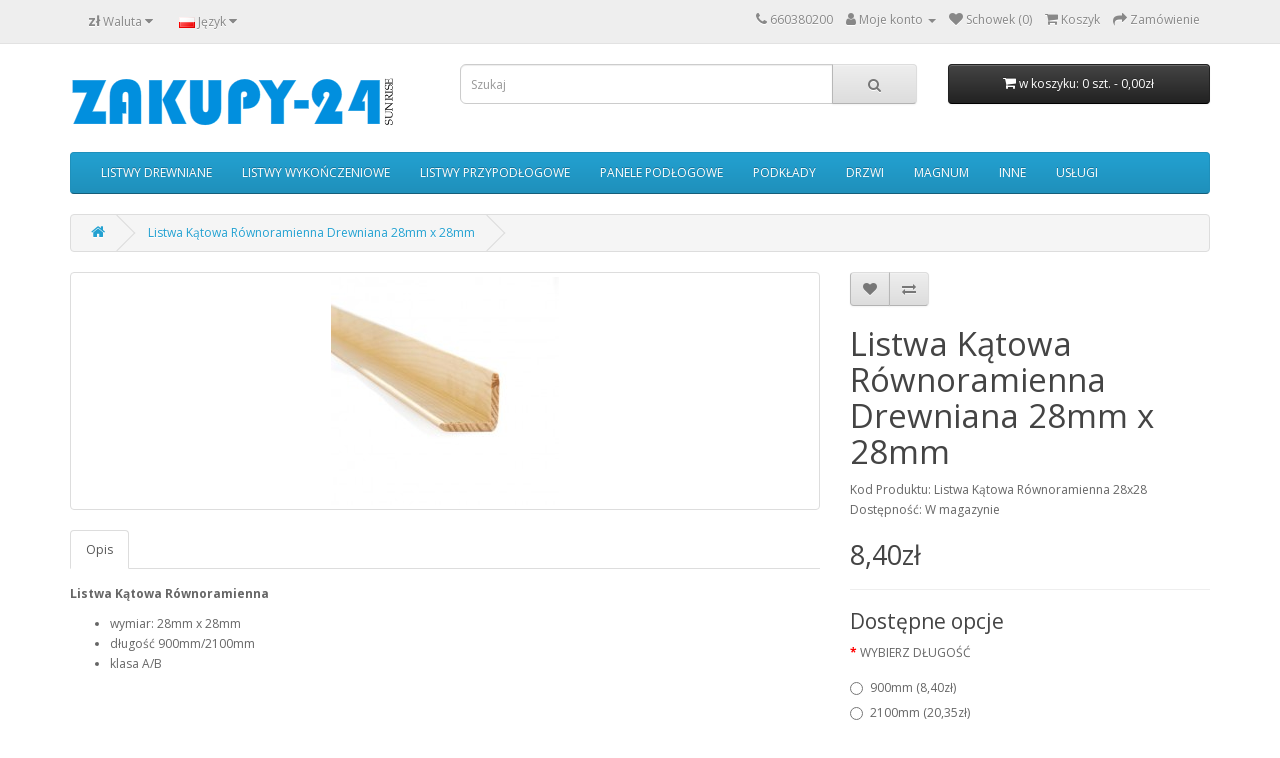

--- FILE ---
content_type: text/html; charset=utf-8
request_url: https://www.zakupy-24.com/index.php?route=product/product&product_id=616
body_size: 5744
content:
<!DOCTYPE html>
<!--[if IE]><![endif]-->
<!--[if IE 8 ]><html dir="ltr" lang="pl" class="ie8"><![endif]-->
<!--[if IE 9 ]><html dir="ltr" lang="pl" class="ie9"><![endif]-->
<!--[if (gt IE 9)|!(IE)]><!-->
<html dir="ltr" lang="pl">
<!--<![endif]-->
<head>
<meta charset="UTF-8" />
<meta name="viewport" content="width=device-width, initial-scale=1">
<meta http-equiv="X-UA-Compatible" content="IE=edge">
<title>Listwa Kątowa Równoramienna Drewniana  28mm x 28mm</title>
<base href="https://www.zakupy-24.com/" />
<meta name="description" content="Listwa Kątowa Równoramienna  28mm x 28mm" />
<meta name="keywords" content="Listwa Kątowa Równoramienna  28mm x 28mm" />
<script src="catalog/view/javascript/jquery/jquery-2.1.1.min.js" type="text/javascript"></script>
<link href="catalog/view/javascript/bootstrap/css/bootstrap.min.css" rel="stylesheet" media="screen" />
<script src="catalog/view/javascript/bootstrap/js/bootstrap.min.js" type="text/javascript"></script>
<link href="catalog/view/javascript/font-awesome/css/font-awesome.min.css" rel="stylesheet" type="text/css" />
<link href="//fonts.googleapis.com/css?family=Open+Sans:400,400i,300,700" rel="stylesheet" type="text/css" />
<link href="catalog/view/theme/default/stylesheet/stylesheet.css" rel="stylesheet">
<link href="catalog/view/javascript/jquery/magnific/magnific-popup.css" type="text/css" rel="stylesheet" media="screen" />
<link href="catalog/view/javascript/jquery/datetimepicker/bootstrap-datetimepicker.min.css" type="text/css" rel="stylesheet" media="screen" />
<script src="catalog/view/javascript/jquery/magnific/jquery.magnific-popup.min.js" type="text/javascript"></script>
<script src="catalog/view/javascript/jquery/datetimepicker/moment/moment.min.js" type="text/javascript"></script>
<script src="catalog/view/javascript/jquery/datetimepicker/moment/moment-with-locales.min.js" type="text/javascript"></script>
<script src="catalog/view/javascript/jquery/datetimepicker/bootstrap-datetimepicker.min.js" type="text/javascript"></script>
<script src="catalog/view/javascript/common.js" type="text/javascript"></script>
<link href="https://www.zakupy-24.com/index.php?route=product/product&amp;product_id=616" rel="canonical" />
<link href="https://www.zakupy-24.com/image/catalog/cart.png" rel="icon" />
</head>
<body>
<nav id="top">
  <div class="container"><div class="pull-left">
  <form action="https://www.zakupy-24.com/index.php?route=common/currency/currency" method="post" enctype="multipart/form-data" id="form-currency">
    <div class="btn-group">
      <button class="btn btn-link dropdown-toggle" data-toggle="dropdown">                   <strong>zł</strong>                                <span class="hidden-xs hidden-sm hidden-md">Waluta</span>&nbsp;<i class="fa fa-caret-down"></i></button>
      <ul class="dropdown-menu">
                        <li>
          <button class="currency-select btn btn-link btn-block" type="button" name="EUR">€ Euro</button>
        </li>
                                <li>
          <button class="currency-select btn btn-link btn-block" type="button" name="PLN">zł POLSKI ZŁOTY</button>
        </li>
                                <li>
          <button class="currency-select btn btn-link btn-block" type="button" name="GBP">£ Pound Sterling</button>
        </li>
                                <li>
          <button class="currency-select btn btn-link btn-block" type="button" name="USD">$ US Dollar</button>
        </li>
                      </ul>
    </div>
    <input type="hidden" name="code" value="" />
    <input type="hidden" name="redirect" value="https://www.zakupy-24.com/index.php?route=product/product&amp;product_id=616" />
  </form>
</div>
 
    <div class="pull-left">
  <form action="https://www.zakupy-24.com/index.php?route=common/language/language" method="post" enctype="multipart/form-data" id="form-language">
    <div class="btn-group">
      <button class="btn btn-link dropdown-toggle" data-toggle="dropdown">
                         
      <img src="catalog/language/pl-PL/pl-PL.png" alt="Polski" title="Polski">
                  <span class="hidden-xs hidden-sm hidden-md">Język</span>&nbsp;<i class="fa fa-caret-down"></i></button>
      <ul class="dropdown-menu">
                <li>
          <button class="btn btn-link btn-block language-select" type="button" name="en-gb"><img src="catalog/language/en-gb/en-gb.png" alt="English" title="English" /> English</button>
        </li>
                <li>
          <button class="btn btn-link btn-block language-select" type="button" name="pl-PL"><img src="catalog/language/pl-PL/pl-PL.png" alt="Polski" title="Polski" /> Polski</button>
        </li>
              </ul>
    </div>
    <input type="hidden" name="code" value="" />
    <input type="hidden" name="redirect" value="https://www.zakupy-24.com/index.php?route=product/product&amp;product_id=616" />
  </form>
</div>

    <div id="top-links" class="nav pull-right">
      <ul class="list-inline">
        <li><a href="https://www.zakupy-24.com/index.php?route=information/contact"><i class="fa fa-phone"></i></a> <span class="hidden-xs hidden-sm hidden-md">660380200</span></li>
        <li class="dropdown"><a href="https://www.zakupy-24.com/index.php?route=account/account" title="Moje konto" class="dropdown-toggle" data-toggle="dropdown"><i class="fa fa-user"></i> <span class="hidden-xs hidden-sm hidden-md">Moje konto</span> <span class="caret"></span></a>
          <ul class="dropdown-menu dropdown-menu-right">
                        <li><a href="https://www.zakupy-24.com/index.php?route=account/register">Rejestracja</a></li>
            <li><a href="https://www.zakupy-24.com/index.php?route=account/login">Zaloguj się</a></li>
                      </ul>
        </li>
        <li><a href="https://www.zakupy-24.com/index.php?route=account/wishlist" id="wishlist-total" title="Schowek (0)"><i class="fa fa-heart"></i> <span class="hidden-xs hidden-sm hidden-md">Schowek (0)</span></a></li>
        <li><a href="https://www.zakupy-24.com/index.php?route=checkout/cart" title="Koszyk"><i class="fa fa-shopping-cart"></i> <span class="hidden-xs hidden-sm hidden-md">Koszyk</span></a></li>
        <li><a href="https://www.zakupy-24.com/index.php?route=checkout/checkout" title="Zamówienie"><i class="fa fa-share"></i> <span class="hidden-xs hidden-sm hidden-md">Zamówienie</span></a></li>
      </ul>
    </div>
  </div>
</nav>
<header>
  <div class="container">
    <div class="row">
      <div class="col-sm-4">
        <div id="logo"><a href="https://www.zakupy-24.com/index.php?route=common/home"><img src="https://www.zakupy-24.com/image/catalog/logo.png" title="ZAKUPY-24 MATERIAŁY WYKOŃCZENIOWE I BUDOWLANE" alt="ZAKUPY-24 MATERIAŁY WYKOŃCZENIOWE I BUDOWLANE" class="img-responsive" /></a></div>
      </div>
      <div class="col-sm-5"><div id="search" class="input-group">
  <input type="text" name="search" value="" placeholder="Szukaj" class="form-control input-lg" />
  <span class="input-group-btn">
    <button type="button" class="btn btn-default btn-lg"><i class="fa fa-search"></i></button>
  </span>
</div></div>
      <div class="col-sm-3"><div id="cart" class="btn-group btn-block">
  <button type="button" data-toggle="dropdown" data-loading-text="Ładowanie..." class="btn btn-inverse btn-block btn-lg dropdown-toggle"><i class="fa fa-shopping-cart"></i> <span id="cart-total">w koszyku: 0 szt. - 0,00zł</span></button>
  <ul class="dropdown-menu pull-right">
        <li>
      <p class="text-center">Twój koszyk jest pusty!</p>
    </li>
      </ul>
</div>
</div>
    </div>
  </div>
</header>
<div class="container">
  <nav id="menu" class="navbar">
    <div class="navbar-header"><span id="category" class="visible-xs">Kategorie</span>
      <button type="button" class="btn btn-navbar navbar-toggle" data-toggle="collapse" data-target=".navbar-ex1-collapse"><i class="fa fa-bars"></i></button>
    </div>
    <div class="collapse navbar-collapse navbar-ex1-collapse">
      <ul class="nav navbar-nav">
                        <li class="dropdown"><a href="https://www.zakupy-24.com/index.php?route=product/category&amp;path=68" class="dropdown-toggle" data-toggle="dropdown">LISTWY DREWNIANE</a>
          <div class="dropdown-menu">
            <div class="dropdown-inner">               <ul class="list-unstyled">
                                <li><a href="https://www.zakupy-24.com/index.php?route=product/category&amp;path=68_73">ĆWIERĆWAŁKI WKLĘSŁE</a></li>
                                <li><a href="https://www.zakupy-24.com/index.php?route=product/category&amp;path=68_127">ĆWIERĆWAŁKI WYPUKŁE</a></li>
                                <li><a href="https://www.zakupy-24.com/index.php?route=product/category&amp;path=68_137">Koziołek Drewniany</a></li>
                                <li><a href="https://www.zakupy-24.com/index.php?route=product/category&amp;path=68_130">LISTWY MONTAŻOWE</a></li>
                                <li><a href="https://www.zakupy-24.com/index.php?route=product/category&amp;path=68_128">LISTWY PRZPODŁOGOWE</a></li>
                                <li><a href="https://www.zakupy-24.com/index.php?route=product/category&amp;path=68_134">LISTWY TRÓJKĄTNE</a></li>
                              </ul>
                            <ul class="list-unstyled">
                                <li><a href="https://www.zakupy-24.com/index.php?route=product/category&amp;path=68_129">OPASKI DRZWIOWE</a></li>
                                <li><a href="https://www.zakupy-24.com/index.php?route=product/category&amp;path=68_131">PÓŁKI KLEJONE</a></li>
                                <li><a href="https://www.zakupy-24.com/index.php?route=product/category&amp;path=68_133">PROGI DRZWIOWE</a></li>
                                <li><a href="https://www.zakupy-24.com/index.php?route=product/category&amp;path=68_138">Stempel strugany zaostrzony</a></li>
                                <li><a href="https://www.zakupy-24.com/index.php?route=product/category&amp;path=68_123">SZTABY KWADRATOWE</a></li>
                                <li><a href="https://www.zakupy-24.com/index.php?route=product/category&amp;path=68_124">SZTABY PROSTOKĄTNE</a></li>
                              </ul>
                            <ul class="list-unstyled">
                                <li><a href="https://www.zakupy-24.com/index.php?route=product/category&amp;path=68_132">SZTACHETY</a></li>
                                <li><a href="https://www.zakupy-24.com/index.php?route=product/category&amp;path=68_74">LISTWY KĄTOWE</a></li>
                                <li><a href="https://www.zakupy-24.com/index.php?route=product/category&amp;path=68_75">LISTWY WYKOŃCZENIOWE</a></li>
                                <li><a href="https://www.zakupy-24.com/index.php?route=product/category&amp;path=68_76">KANTÓWKI</a></li>
                                <li><a href="https://www.zakupy-24.com/index.php?route=product/category&amp;path=68_85">DESKI</a></li>
                                <li><a href="https://www.zakupy-24.com/index.php?route=product/category&amp;path=68_77">WAŁKI</a></li>
                              </ul>
              </div>
            <a href="https://www.zakupy-24.com/index.php?route=product/category&amp;path=68" class="see-all">Zobacz więcej: LISTWY DREWNIANE</a> </div>
        </li>
                                <li class="dropdown"><a href="https://www.zakupy-24.com/index.php?route=product/category&amp;path=59" class="dropdown-toggle" data-toggle="dropdown">LISTWY WYKOŃCZENIOWE</a>
          <div class="dropdown-menu">
            <div class="dropdown-inner">               <ul class="list-unstyled">
                                <li><a href="https://www.zakupy-24.com/index.php?route=product/category&amp;path=59_60">LISTWY PROGOWE </a></li>
                                <li><a href="https://www.zakupy-24.com/index.php?route=product/category&amp;path=59_90">PROFILE FUGOWE</a></li>
                                <li><a href="https://www.zakupy-24.com/index.php?route=product/category&amp;path=59_61">PROFILE SCHODOWE</a></li>
                              </ul>
                            <ul class="list-unstyled">
                                <li><a href="https://www.zakupy-24.com/index.php?route=product/category&amp;path=59_62">PROFILE DO GLAZURY I TERAKOTY</a></li>
                                <li><a href="https://www.zakupy-24.com/index.php?route=product/category&amp;path=59_63">PROFILE BUDOWLANE</a></li>
                                <li><a href="https://www.zakupy-24.com/index.php?route=product/category&amp;path=59_108">ĆWIERĆWAŁKI PCV</a></li>
                              </ul>
              </div>
            <a href="https://www.zakupy-24.com/index.php?route=product/category&amp;path=59" class="see-all">Zobacz więcej: LISTWY WYKOŃCZENIOWE</a> </div>
        </li>
                                <li class="dropdown"><a href="https://www.zakupy-24.com/index.php?route=product/category&amp;path=65" class="dropdown-toggle" data-toggle="dropdown">LISTWY PRZYPODŁOGOWE</a>
          <div class="dropdown-menu">
            <div class="dropdown-inner">               <ul class="list-unstyled">
                                <li><a href="https://www.zakupy-24.com/index.php?route=product/category&amp;path=65_99">LISTWY PCV HI-LINE PRESTIGE</a></li>
                                <li><a href="https://www.zakupy-24.com/index.php?route=product/category&amp;path=65_146">LISTWY PVC MASTRLINE 80</a></li>
                                <li><a href="https://www.zakupy-24.com/index.php?route=product/category&amp;path=65_98">LISTWY DREWNIANE</a></li>
                                <li><a href="https://www.zakupy-24.com/index.php?route=product/category&amp;path=65_97">LISTWY MDF</a></li>
                                <li><a href="https://www.zakupy-24.com/index.php?route=product/category&amp;path=65_107">LISTWY MDF DREWNOPODOBNE</a></li>
                                <li><a href="https://www.zakupy-24.com/index.php?route=product/category&amp;path=65_122">LISTWY ALUMINIOWE</a></li>
                              </ul>
              </div>
            <a href="https://www.zakupy-24.com/index.php?route=product/category&amp;path=65" class="see-all">Zobacz więcej: LISTWY PRZYPODŁOGOWE</a> </div>
        </li>
                                <li class="dropdown"><a href="https://www.zakupy-24.com/index.php?route=product/category&amp;path=80" class="dropdown-toggle" data-toggle="dropdown">PANELE PODŁOGOWE</a>
          <div class="dropdown-menu">
            <div class="dropdown-inner">               <ul class="list-unstyled">
                                <li><a href="https://www.zakupy-24.com/index.php?route=product/category&amp;path=80_116">AMBIANCE AC5 8mm</a></li>
                                <li><a href="https://www.zakupy-24.com/index.php?route=product/category&amp;path=80_86">DE LUX AC6 12mm</a></li>
                                <li><a href="https://www.zakupy-24.com/index.php?route=product/category&amp;path=80_114">DE LUX JODEŁKA AC6 12mm</a></li>
                              </ul>
                            <ul class="list-unstyled">
                                <li><a href="https://www.zakupy-24.com/index.php?route=product/category&amp;path=80_87">EXPERT + AC6 12mm</a></li>
                                <li><a href="https://www.zakupy-24.com/index.php?route=product/category&amp;path=80_96">SMART AC4 8mm</a></li>
                              </ul>
              </div>
            <a href="https://www.zakupy-24.com/index.php?route=product/category&amp;path=80" class="see-all">Zobacz więcej: PANELE PODŁOGOWE</a> </div>
        </li>
                                <li><a href="https://www.zakupy-24.com/index.php?route=product/category&amp;path=66">PODKŁADY</a></li>
                                <li class="dropdown"><a href="https://www.zakupy-24.com/index.php?route=product/category&amp;path=79" class="dropdown-toggle" data-toggle="dropdown">DRZWI</a>
          <div class="dropdown-menu">
            <div class="dropdown-inner">               <ul class="list-unstyled">
                                <li><a href="https://www.zakupy-24.com/index.php?route=product/category&amp;path=79_120">DRZWI WEWNĘTRZNE</a></li>
                                <li><a href="https://www.zakupy-24.com/index.php?route=product/category&amp;path=79_70">KLAMKI DO DRZWI WEWNĘTRZNYCH</a></li>
                                <li><a href="https://www.zakupy-24.com/index.php?route=product/category&amp;path=79_69">KLAMKI DO DRZWI ZEWNĘTRZNYCH</a></li>
                                <li><a href="https://www.zakupy-24.com/index.php?route=product/category&amp;path=79_153">PROWADNICE</a></li>
                              </ul>
                            <ul class="list-unstyled">
                                <li><a href="https://www.zakupy-24.com/index.php?route=product/category&amp;path=79_82">SZYLDY DO KLAMEK</a></li>
                                <li><a href="https://www.zakupy-24.com/index.php?route=product/category&amp;path=79_71">ZAMKI WIERZCHNIOWE</a></li>
                                <li><a href="https://www.zakupy-24.com/index.php?route=product/category&amp;path=79_72">ZAMKI WPUSZCZANE</a></li>
                              </ul>
              </div>
            <a href="https://www.zakupy-24.com/index.php?route=product/category&amp;path=79" class="see-all">Zobacz więcej: DRZWI</a> </div>
        </li>
                                <li><a href="https://www.zakupy-24.com/index.php?route=product/category&amp;path=78">MAGNUM</a></li>
                                <li class="dropdown"><a href="https://www.zakupy-24.com/index.php?route=product/category&amp;path=106" class="dropdown-toggle" data-toggle="dropdown">INNE</a>
          <div class="dropdown-menu">
            <div class="dropdown-inner">               <ul class="list-unstyled">
                                <li><a href="https://www.zakupy-24.com/index.php?route=product/category&amp;path=106_84">BEZPIECZNE NAWIERZCHNIE</a></li>
                                <li><a href="https://www.zakupy-24.com/index.php?route=product/category&amp;path=106_135">HIGIENA I DEZYNFEKCJA</a></li>
                                <li><a href="https://www.zakupy-24.com/index.php?route=product/category&amp;path=106_121">TAŚMY</a></li>
                              </ul>
              </div>
            <a href="https://www.zakupy-24.com/index.php?route=product/category&amp;path=106" class="see-all">Zobacz więcej: INNE</a> </div>
        </li>
                                <li><a href="https://www.zakupy-24.com/index.php?route=product/category&amp;path=136">USŁUGI</a></li>
                      </ul>
    </div>
  </nav>
</div>
 

<div id="product-product" class="container">
  <ul class="breadcrumb">
        <li><a href="https://www.zakupy-24.com/index.php?route=common/home"><i class="fa fa-home"></i></a></li>
        <li><a href="https://www.zakupy-24.com/index.php?route=product/product&amp;product_id=616">Listwa Kątowa Równoramienna Drewniana  28mm x 28mm</a></li>
      </ul>
  <div class="row">
                <div id="content" class="col-sm-12">
      <div class="row">                         <div class="col-sm-8">           <ul class="thumbnails">
                        <li><a class="thumbnail" href="https://www.zakupy-24.com/image/cache/catalog/drewno/foto%20(15)-500x500.jpg" title="Listwa Kątowa Równoramienna Drewniana  28mm x 28mm"><img src="https://www.zakupy-24.com/image/cache/catalog/drewno/foto%20(15)-228x228.jpg" title="Listwa Kątowa Równoramienna Drewniana  28mm x 28mm" alt="Listwa Kątowa Równoramienna Drewniana  28mm x 28mm" /></a></li>
                                  </ul>
                    <ul class="nav nav-tabs">
            <li class="active"><a href="#tab-description" data-toggle="tab">Opis</a></li>
                                  </ul>
          <div class="tab-content">
            <div class="tab-pane active" id="tab-description"><p><b>Listwa Kątowa Równoramienna <br></b></p><ul><li>wymiar: 28mm x 28mm<br></li><li>długość 900mm/2100mm<br></li><li>klasa A/B<br></li></ul></div>
                        </div>
        </div>
                                <div class="col-sm-4">
          <div class="btn-group">
            <button type="button" data-toggle="tooltip" class="btn btn-default" title="Dodaj do Schowka" onclick="wishlist.add('616');"><i class="fa fa-heart"></i></button>
            <button type="button" data-toggle="tooltip" class="btn btn-default" title="Dodaj do Porównania" onclick="compare.add('616');"><i class="fa fa-exchange"></i></button>
          </div>
          <h1>Listwa Kątowa Równoramienna Drewniana  28mm x 28mm</h1>
          <ul class="list-unstyled">
                        <li>Kod Produktu: Listwa Kątowa Równoramienna 28x28</li>
                        <li>Dostępność: W magazynie</li>
          </ul>
                    <ul class="list-unstyled">
                        <li>
              <h2>8,40zł</h2>
            </li>
                                                          </ul>
                    <div id="product">             <hr>
            <h3>Dostępne opcje</h3>
                                                <div class="form-group required ">
              <label class="control-label">WYBIERZ DŁUGOŚĆ</label>
              <div id="input-option554">                 <div class="radio">
                  <label>
                    <input type="radio" name="option[554]" value="1509" />
                                      
                    900mm
                                        (8,40zł)
                     </label>
                </div>
                                <div class="radio">
                  <label>
                    <input type="radio" name="option[554]" value="1510" />
                                      
                    2100mm
                                        (20,35zł)
                     </label>
                </div>
                 </div>
            </div>
                                                                                                                                                <div class="form-group">
              <label class="control-label" for="input-quantity">Ilość</label>
              <input type="text" name="quantity" value="1" size="2" id="input-quantity" class="form-control" />
              <input type="hidden" name="product_id" value="616" />
              <br />
              <button type="button" id="button-cart" data-loading-text="Ładowanie..." class="btn btn-primary btn-lg btn-block">Dodaj do koszyka</button>
            </div>
            </div>
           </div>
      </div>
            <h3>Produkty Powiązane</h3>
      <div class="row">                                         <div class="col-xs-6 col-sm-3">
          <div class="product-thumb transition">
            <div class="image"><a href="https://www.zakupy-24.com/index.php?route=product/product&amp;product_id=614"><img src="https://www.zakupy-24.com/image/cache/catalog/drewno/foto%20(15)-200x200.jpg" alt="Listwa Kątowa Równoramienna Drewniana  15mm x 15mm" title="Listwa Kątowa Równoramienna Drewniana  15mm x 15mm" class="img-responsive" /></a></div>
            <div class="caption">
              <h4><a href="https://www.zakupy-24.com/index.php?route=product/product&amp;product_id=614">Listwa Kątowa Równoramienna Drewniana  15mm x 15mm</a></h4>
              <p>Listwa Kątowa Równoramienna wymiar: 15mm x 15mmdługość 900mm/2100mmklasa A/B..</p>
                                          <p class="price">                 4,15zł
                                 </p>
               </div>
            <div class="button-group">
              <button type="button" onclick="cart.add('614', '1');"><span class="hidden-xs hidden-sm hidden-md">Dodaj do koszyka</span> <i class="fa fa-shopping-cart"></i></button>
              <button type="button" data-toggle="tooltip" title="Dodaj do Schowka" onclick="wishlist.add('614');"><i class="fa fa-heart"></i></button>
              <button type="button" data-toggle="tooltip" title="Dodaj do Porównania" onclick="compare.add('614');"><i class="fa fa-exchange"></i></button>
            </div>
          </div>
        </div>
                                                        <div class="col-xs-6 col-sm-3">
          <div class="product-thumb transition">
            <div class="image"><a href="https://www.zakupy-24.com/index.php?route=product/product&amp;product_id=615"><img src="https://www.zakupy-24.com/image/cache/catalog/drewno/foto%20(15)-200x200.jpg" alt="Listwa Kątowa Równoramienna Drewniana  22mm x 22mm" title="Listwa Kątowa Równoramienna Drewniana  22mm x 22mm" class="img-responsive" /></a></div>
            <div class="caption">
              <h4><a href="https://www.zakupy-24.com/index.php?route=product/product&amp;product_id=615">Listwa Kątowa Równoramienna Drewniana  22mm x 22mm</a></h4>
              <p>Listwa Kątowa Równoramienna wymiar: 22mm x 22mmdługość 900mm/2100mmklasa A/B..</p>
                                          <p class="price">                 7,10zł
                                 </p>
               </div>
            <div class="button-group">
              <button type="button" onclick="cart.add('615', '1');"><span class="hidden-xs hidden-sm hidden-md">Dodaj do koszyka</span> <i class="fa fa-shopping-cart"></i></button>
              <button type="button" data-toggle="tooltip" title="Dodaj do Schowka" onclick="wishlist.add('615');"><i class="fa fa-heart"></i></button>
              <button type="button" data-toggle="tooltip" title="Dodaj do Porównania" onclick="compare.add('615');"><i class="fa fa-exchange"></i></button>
            </div>
          </div>
        </div>
                                                        <div class="col-xs-6 col-sm-3">
          <div class="product-thumb transition">
            <div class="image"><a href="https://www.zakupy-24.com/index.php?route=product/product&amp;product_id=616"><img src="https://www.zakupy-24.com/image/cache/catalog/drewno/foto%20(15)-200x200.jpg" alt="Listwa Kątowa Równoramienna Drewniana  28mm x 28mm" title="Listwa Kątowa Równoramienna Drewniana  28mm x 28mm" class="img-responsive" /></a></div>
            <div class="caption">
              <h4><a href="https://www.zakupy-24.com/index.php?route=product/product&amp;product_id=616">Listwa Kątowa Równoramienna Drewniana  28mm x 28mm</a></h4>
              <p>Listwa Kątowa Równoramienna wymiar: 28mm x 28mmdługość 900mm/2100mmklasa A/B..</p>
                                          <p class="price">                 8,40zł
                                 </p>
               </div>
            <div class="button-group">
              <button type="button" onclick="cart.add('616', '1');"><span class="hidden-xs hidden-sm hidden-md">Dodaj do koszyka</span> <i class="fa fa-shopping-cart"></i></button>
              <button type="button" data-toggle="tooltip" title="Dodaj do Schowka" onclick="wishlist.add('616');"><i class="fa fa-heart"></i></button>
              <button type="button" data-toggle="tooltip" title="Dodaj do Porównania" onclick="compare.add('616');"><i class="fa fa-exchange"></i></button>
            </div>
          </div>
        </div>
                                                        <div class="col-xs-6 col-sm-3">
          <div class="product-thumb transition">
            <div class="image"><a href="https://www.zakupy-24.com/index.php?route=product/product&amp;product_id=617"><img src="https://www.zakupy-24.com/image/cache/catalog/drewno/foto%20(15)-200x200.jpg" alt="Listwa Kątowa Równoramienna Drewniana  35mm x 35mm" title="Listwa Kątowa Równoramienna Drewniana  35mm x 35mm" class="img-responsive" /></a></div>
            <div class="caption">
              <h4><a href="https://www.zakupy-24.com/index.php?route=product/product&amp;product_id=617">Listwa Kątowa Równoramienna Drewniana  35mm x 35mm</a></h4>
              <p>Listwa Kątowa Równoramienna wymiar: 35mm x 35mmdługość 900mm/2100mmklasa A/B..</p>
                                          <p class="price">                 13,80zł
                                 </p>
               </div>
            <div class="button-group">
              <button type="button" onclick="cart.add('617', '1');"><span class="hidden-xs hidden-sm hidden-md">Dodaj do koszyka</span> <i class="fa fa-shopping-cart"></i></button>
              <button type="button" data-toggle="tooltip" title="Dodaj do Schowka" onclick="wishlist.add('617');"><i class="fa fa-heart"></i></button>
              <button type="button" data-toggle="tooltip" title="Dodaj do Porównania" onclick="compare.add('617');"><i class="fa fa-exchange"></i></button>
            </div>
          </div>
        </div>
                <div class="clearfix visible-md"></div>
                                                        <div class="col-xs-6 col-sm-3">
          <div class="product-thumb transition">
            <div class="image"><a href="https://www.zakupy-24.com/index.php?route=product/product&amp;product_id=618"><img src="https://www.zakupy-24.com/image/cache/catalog/drewno/foto%20(15)-200x200.jpg" alt="Listwa Kątowa Równoramienna Drewniana  45mm x 45mm" title="Listwa Kątowa Równoramienna Drewniana  45mm x 45mm" class="img-responsive" /></a></div>
            <div class="caption">
              <h4><a href="https://www.zakupy-24.com/index.php?route=product/product&amp;product_id=618">Listwa Kątowa Równoramienna Drewniana  45mm x 45mm</a></h4>
              <p>Listwa Kątowa Równoramienna wymiar: 45mm x 45mmdługość 900mm/2100mmklasa A/B..</p>
                                          <p class="price">                 22,65zł
                                 </p>
               </div>
            <div class="button-group">
              <button type="button" onclick="cart.add('618', '1');"><span class="hidden-xs hidden-sm hidden-md">Dodaj do koszyka</span> <i class="fa fa-shopping-cart"></i></button>
              <button type="button" data-toggle="tooltip" title="Dodaj do Schowka" onclick="wishlist.add('618');"><i class="fa fa-heart"></i></button>
              <button type="button" data-toggle="tooltip" title="Dodaj do Porównania" onclick="compare.add('618');"><i class="fa fa-exchange"></i></button>
            </div>
          </div>
        </div>
                                                        <div class="col-xs-6 col-sm-3">
          <div class="product-thumb transition">
            <div class="image"><a href="https://www.zakupy-24.com/index.php?route=product/product&amp;product_id=619"><img src="https://www.zakupy-24.com/image/cache/catalog/drewno/foto%20(15)-200x200.jpg" alt="Listwa Kątowa Równoramienna Drewniana  57mm x 57mm" title="Listwa Kątowa Równoramienna Drewniana  57mm x 57mm" class="img-responsive" /></a></div>
            <div class="caption">
              <h4><a href="https://www.zakupy-24.com/index.php?route=product/product&amp;product_id=619">Listwa Kątowa Równoramienna Drewniana  57mm x 57mm</a></h4>
              <p>Listwa Kątowa Równoramienna wymiar: 57mm x 57mmdługość 900mm/2100mmklasa A/B..</p>
                                          <p class="price">                 19,90zł
                                 </p>
               </div>
            <div class="button-group">
              <button type="button" onclick="cart.add('619', '1');"><span class="hidden-xs hidden-sm hidden-md">Dodaj do koszyka</span> <i class="fa fa-shopping-cart"></i></button>
              <button type="button" data-toggle="tooltip" title="Dodaj do Schowka" onclick="wishlist.add('619');"><i class="fa fa-heart"></i></button>
              <button type="button" data-toggle="tooltip" title="Dodaj do Porównania" onclick="compare.add('619');"><i class="fa fa-exchange"></i></button>
            </div>
          </div>
        </div>
                         </div>
                        <p>Tagi:
                 <a href="https://www.zakupy-24.com/index.php?route=product/search&amp;tag=Listwa Kątowa Równoramienna">Listwa Kątowa Równoramienna</a>,
                         <a href="https://www.zakupy-24.com/index.php?route=product/search&amp;tag=Narożnik">Narożnik</a>,
                         <a href="https://www.zakupy-24.com/index.php?route=product/search&amp;tag=Kątownik">Kątownik</a>                  <a href=""></a>          </p>
              </div>
    </div>
</div>
<script type="text/javascript"><!--
$('select[name=\'recurring_id\'], input[name="quantity"]').change(function(){
	$.ajax({
		url: 'index.php?route=product/product/getRecurringDescription',
		type: 'post',
		data: $('input[name=\'product_id\'], input[name=\'quantity\'], select[name=\'recurring_id\']'),
		dataType: 'json',
		beforeSend: function() {
			$('#recurring-description').html('');
		},
		success: function(json) {
			$('.alert-dismissible, .text-danger').remove();

			if (json['success']) {
				$('#recurring-description').html(json['success']);
			}
		}
	});
});
//--></script> 
<script type="text/javascript"><!--
$('#button-cart').on('click', function() {
	$.ajax({
		url: 'index.php?route=checkout/cart/add',
		type: 'post',
		data: $('#product input[type=\'text\'], #product input[type=\'hidden\'], #product input[type=\'radio\']:checked, #product input[type=\'checkbox\']:checked, #product select, #product textarea'),
		dataType: 'json',
		beforeSend: function() {
			$('#button-cart').button('loading');
		},
		complete: function() {
			$('#button-cart').button('reset');
		},
		success: function(json) {
			$('.alert-dismissible, .text-danger').remove();
			$('.form-group').removeClass('has-error');

			if (json['error']) {
				if (json['error']['option']) {
					for (i in json['error']['option']) {
						var element = $('#input-option' + i.replace('_', '-'));

						if (element.parent().hasClass('input-group')) {
							element.parent().after('<div class="text-danger">' + json['error']['option'][i] + '</div>');
						} else {
							element.after('<div class="text-danger">' + json['error']['option'][i] + '</div>');
						}
					}
				}

				if (json['error']['recurring']) {
					$('select[name=\'recurring_id\']').after('<div class="text-danger">' + json['error']['recurring'] + '</div>');
				}

				// Highlight any found errors
				$('.text-danger').parent().addClass('has-error');
			}

			if (json['success']) {
				$('.breadcrumb').after('<div class="alert alert-success alert-dismissible">' + json['success'] + '<button type="button" class="close" data-dismiss="alert">&times;</button></div>');

				$('#cart > button').html('<span id="cart-total"><i class="fa fa-shopping-cart"></i> ' + json['total'] + '</span>');

				$('html, body').animate({ scrollTop: 0 }, 'slow');

				$('#cart > ul').load('index.php?route=common/cart/info ul li');
			}
		},
        error: function(xhr, ajaxOptions, thrownError) {
            alert(thrownError + "\r\n" + xhr.statusText + "\r\n" + xhr.responseText);
        }
	});
});
//--></script> 
<script type="text/javascript"><!--
$('.date').datetimepicker({
	language: 'pl',
	pickTime: false
});

$('.datetime').datetimepicker({
	language: 'pl',
	pickDate: true,
	pickTime: true
});

$('.time').datetimepicker({
	language: 'pl',
	pickDate: false
});

$('button[id^=\'button-upload\']').on('click', function() {
	var node = this;

	$('#form-upload').remove();

	$('body').prepend('<form enctype="multipart/form-data" id="form-upload" style="display: none;"><input type="file" name="file" /></form>');

	$('#form-upload input[name=\'file\']').trigger('click');

	if (typeof timer != 'undefined') {
    	clearInterval(timer);
	}

	timer = setInterval(function() {
		if ($('#form-upload input[name=\'file\']').val() != '') {
			clearInterval(timer);

			$.ajax({
				url: 'index.php?route=tool/upload',
				type: 'post',
				dataType: 'json',
				data: new FormData($('#form-upload')[0]),
				cache: false,
				contentType: false,
				processData: false,
				beforeSend: function() {
					$(node).button('loading');
				},
				complete: function() {
					$(node).button('reset');
				},
				success: function(json) {
					$('.text-danger').remove();

					if (json['error']) {
						$(node).parent().find('input').after('<div class="text-danger">' + json['error'] + '</div>');
					}

					if (json['success']) {
						alert(json['success']);

						$(node).parent().find('input').val(json['code']);
					}
				},
				error: function(xhr, ajaxOptions, thrownError) {
					alert(thrownError + "\r\n" + xhr.statusText + "\r\n" + xhr.responseText);
				}
			});
		}
	}, 500);
});
//--></script> 
<script type="text/javascript"><!--
$('#review').delegate('.pagination a', 'click', function(e) {
    e.preventDefault();

    $('#review').fadeOut('slow');

    $('#review').load(this.href);

    $('#review').fadeIn('slow');
});

$('#review').load('index.php?route=product/product/review&product_id=616');

$('#button-review').on('click', function() {
	$.ajax({
		url: 'index.php?route=product/product/write&product_id=616',
		type: 'post',
		dataType: 'json',
		data: $("#form-review").serialize(),
		beforeSend: function() {
			$('#button-review').button('loading');
		},
		complete: function() {
			$('#button-review').button('reset');
		},
		success: function(json) {
			$('.alert-dismissible').remove();

			if (json['error']) {
				$('#review').after('<div class="alert alert-danger alert-dismissible"><i class="fa fa-exclamation-circle"></i> ' + json['error'] + '</div>');
			}

			if (json['success']) {
				$('#review').after('<div class="alert alert-success alert-dismissible"><i class="fa fa-check-circle"></i> ' + json['success'] + '</div>');

				$('input[name=\'name\']').val('');
				$('textarea[name=\'text\']').val('');
				$('input[name=\'rating\']:checked').prop('checked', false);
			}
		}
	});
});

$(document).ready(function() {
	$('.thumbnails').magnificPopup({
		type:'image',
		delegate: 'a',
		gallery: {
			enabled: true
		}
	});
});
//--></script> 
<footer>
  <div class="container">
    <div class="row">
            <div class="col-sm-3">
        <h5>Informacje</h5>
        <ul class="list-unstyled">
                   <li><a href="https://www.zakupy-24.com/index.php?route=information/information&amp;information_id=5">REGULAMIN</a></li>
                    <li><a href="https://www.zakupy-24.com/index.php?route=information/information&amp;information_id=6">WYSYŁKA I PŁATNOŚCI</a></li>
                    <li><a href="https://www.zakupy-24.com/index.php?route=information/information&amp;information_id=3">POLITYKA PRYWATNOŚCI</a></li>
                  </ul>
      </div>
            <div class="col-sm-3">
        <h5>Biuro Obsługi Klienta</h5>
        <ul class="list-unstyled">
          <li><a href="https://www.zakupy-24.com/index.php?route=information/contact">Kontakt z nami</a></li>
          <li><a href="https://www.zakupy-24.com/index.php?route=account/return/add">Zwroty / Reklamacje</a></li>
          <li><a href="https://www.zakupy-24.com/index.php?route=information/sitemap">Mapa strony</a></li>
        </ul>
      </div>
      <div class="col-sm-3">
        <h5>Dodatki</h5>
        <ul class="list-unstyled">
          <li><a href="https://www.zakupy-24.com/index.php?route=product/manufacturer">Producenci</a></li>
          <li><a href="https://www.zakupy-24.com/index.php?route=account/voucher">Bony podarunkowe</a></li>
          <li><a href="https://www.zakupy-24.com/index.php?route=affiliate/login">Program partnerski</a></li>
          <li><a href="https://www.zakupy-24.com/index.php?route=product/special">Promocje</a></li>
        </ul>
      </div>
      <div class="col-sm-3">
        <h5>Moje konto</h5>
        <ul class="list-unstyled">
          <li><a href="https://www.zakupy-24.com/index.php?route=account/account">Moje konto</a></li>
          <li><a href="https://www.zakupy-24.com/index.php?route=account/order">Historia zamówień</a></li>
          <li><a href="https://www.zakupy-24.com/index.php?route=account/wishlist">Schowek</a></li>
          <li><a href="https://www.zakupy-24.com/index.php?route=account/newsletter">Newsletter</a></li>
        </ul>
      </div>
    </div>
    <hr>
    <p>Sklep na bazie <a href="http://www.opencart.com"> Open Cart</a> | ZAKUPY-24 MATERIAŁY WYKOŃCZENIOWE I BUDOWLANE &copy; 2025</p>
  </div>
</footer>
<!--
OpenCart is open source software and you are free to remove the powered by OpenCart if you want, but its generally accepted practise to make a small donation.
Please donate via PayPal to donate@opencart.com
//-->

            
        
</body></html> 
